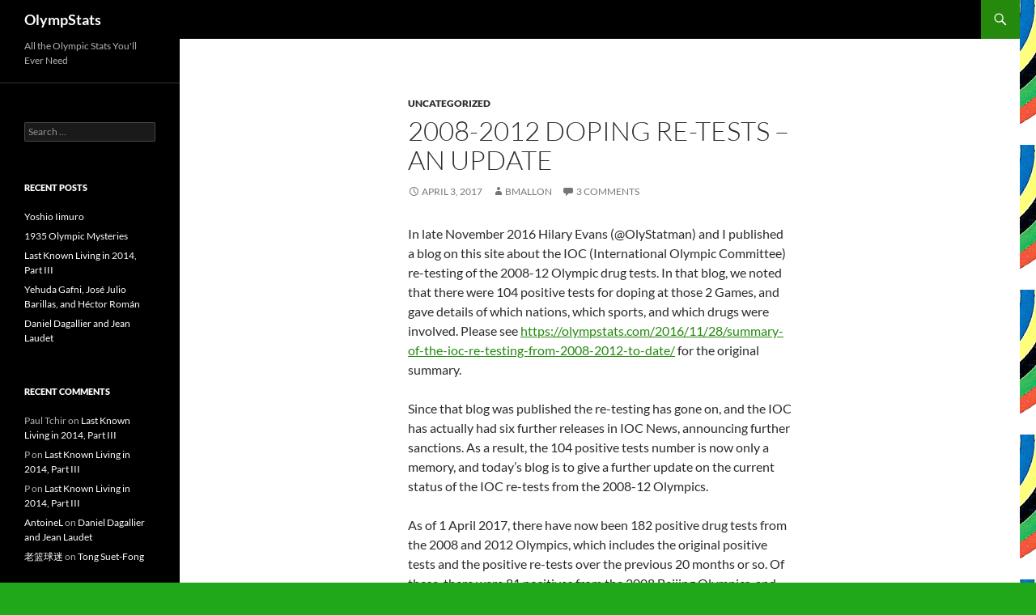

--- FILE ---
content_type: text/html; charset=UTF-8
request_url: https://olympstats.com/2017/04/03/2008-2012-doping-re-tests-an-update/
body_size: 17751
content:
<!--7rmhDGEg-->
<!DOCTYPE html>
<html lang="en-US">
<head>
	<meta charset="UTF-8">
	<meta name="viewport" content="width=device-width, initial-scale=1.0">
	<title>2008-2012 Doping Re-Tests &#8211; An Update | OlympStats</title>
	<link rel="profile" href="https://gmpg.org/xfn/11">
	<link rel="pingback" href="https://olympstats.com/xmlrpc.php">
	<meta name='robots' content='max-image-preview:large' />
	<style>img:is([sizes="auto" i], [sizes^="auto," i]) { contain-intrinsic-size: 3000px 1500px }</style>
	<link rel="alternate" type="application/rss+xml" title="OlympStats &raquo; Feed" href="https://olympstats.com/feed/" />
<link rel="alternate" type="application/rss+xml" title="OlympStats &raquo; Comments Feed" href="https://olympstats.com/comments/feed/" />
<link rel="alternate" type="application/rss+xml" title="OlympStats &raquo; 2008-2012 Doping Re-Tests &#8211; An Update Comments Feed" href="https://olympstats.com/2017/04/03/2008-2012-doping-re-tests-an-update/feed/" />
<script>
window._wpemojiSettings = {"baseUrl":"https:\/\/s.w.org\/images\/core\/emoji\/16.0.1\/72x72\/","ext":".png","svgUrl":"https:\/\/s.w.org\/images\/core\/emoji\/16.0.1\/svg\/","svgExt":".svg","source":{"concatemoji":"https:\/\/olympstats.com\/wp-includes\/js\/wp-emoji-release.min.js?ver=6.8.3"}};
/*! This file is auto-generated */
!function(s,n){var o,i,e;function c(e){try{var t={supportTests:e,timestamp:(new Date).valueOf()};sessionStorage.setItem(o,JSON.stringify(t))}catch(e){}}function p(e,t,n){e.clearRect(0,0,e.canvas.width,e.canvas.height),e.fillText(t,0,0);var t=new Uint32Array(e.getImageData(0,0,e.canvas.width,e.canvas.height).data),a=(e.clearRect(0,0,e.canvas.width,e.canvas.height),e.fillText(n,0,0),new Uint32Array(e.getImageData(0,0,e.canvas.width,e.canvas.height).data));return t.every(function(e,t){return e===a[t]})}function u(e,t){e.clearRect(0,0,e.canvas.width,e.canvas.height),e.fillText(t,0,0);for(var n=e.getImageData(16,16,1,1),a=0;a<n.data.length;a++)if(0!==n.data[a])return!1;return!0}function f(e,t,n,a){switch(t){case"flag":return n(e,"\ud83c\udff3\ufe0f\u200d\u26a7\ufe0f","\ud83c\udff3\ufe0f\u200b\u26a7\ufe0f")?!1:!n(e,"\ud83c\udde8\ud83c\uddf6","\ud83c\udde8\u200b\ud83c\uddf6")&&!n(e,"\ud83c\udff4\udb40\udc67\udb40\udc62\udb40\udc65\udb40\udc6e\udb40\udc67\udb40\udc7f","\ud83c\udff4\u200b\udb40\udc67\u200b\udb40\udc62\u200b\udb40\udc65\u200b\udb40\udc6e\u200b\udb40\udc67\u200b\udb40\udc7f");case"emoji":return!a(e,"\ud83e\udedf")}return!1}function g(e,t,n,a){var r="undefined"!=typeof WorkerGlobalScope&&self instanceof WorkerGlobalScope?new OffscreenCanvas(300,150):s.createElement("canvas"),o=r.getContext("2d",{willReadFrequently:!0}),i=(o.textBaseline="top",o.font="600 32px Arial",{});return e.forEach(function(e){i[e]=t(o,e,n,a)}),i}function t(e){var t=s.createElement("script");t.src=e,t.defer=!0,s.head.appendChild(t)}"undefined"!=typeof Promise&&(o="wpEmojiSettingsSupports",i=["flag","emoji"],n.supports={everything:!0,everythingExceptFlag:!0},e=new Promise(function(e){s.addEventListener("DOMContentLoaded",e,{once:!0})}),new Promise(function(t){var n=function(){try{var e=JSON.parse(sessionStorage.getItem(o));if("object"==typeof e&&"number"==typeof e.timestamp&&(new Date).valueOf()<e.timestamp+604800&&"object"==typeof e.supportTests)return e.supportTests}catch(e){}return null}();if(!n){if("undefined"!=typeof Worker&&"undefined"!=typeof OffscreenCanvas&&"undefined"!=typeof URL&&URL.createObjectURL&&"undefined"!=typeof Blob)try{var e="postMessage("+g.toString()+"("+[JSON.stringify(i),f.toString(),p.toString(),u.toString()].join(",")+"));",a=new Blob([e],{type:"text/javascript"}),r=new Worker(URL.createObjectURL(a),{name:"wpTestEmojiSupports"});return void(r.onmessage=function(e){c(n=e.data),r.terminate(),t(n)})}catch(e){}c(n=g(i,f,p,u))}t(n)}).then(function(e){for(var t in e)n.supports[t]=e[t],n.supports.everything=n.supports.everything&&n.supports[t],"flag"!==t&&(n.supports.everythingExceptFlag=n.supports.everythingExceptFlag&&n.supports[t]);n.supports.everythingExceptFlag=n.supports.everythingExceptFlag&&!n.supports.flag,n.DOMReady=!1,n.readyCallback=function(){n.DOMReady=!0}}).then(function(){return e}).then(function(){var e;n.supports.everything||(n.readyCallback(),(e=n.source||{}).concatemoji?t(e.concatemoji):e.wpemoji&&e.twemoji&&(t(e.twemoji),t(e.wpemoji)))}))}((window,document),window._wpemojiSettings);
</script>
<style id='wp-emoji-styles-inline-css'>

	img.wp-smiley, img.emoji {
		display: inline !important;
		border: none !important;
		box-shadow: none !important;
		height: 1em !important;
		width: 1em !important;
		margin: 0 0.07em !important;
		vertical-align: -0.1em !important;
		background: none !important;
		padding: 0 !important;
	}
</style>
<link rel='stylesheet' id='wp-block-library-css' href='https://olympstats.com/wp-includes/css/dist/block-library/style.min.css?ver=6.8.3' media='all' />
<style id='wp-block-library-theme-inline-css'>
.wp-block-audio :where(figcaption){color:#555;font-size:13px;text-align:center}.is-dark-theme .wp-block-audio :where(figcaption){color:#ffffffa6}.wp-block-audio{margin:0 0 1em}.wp-block-code{border:1px solid #ccc;border-radius:4px;font-family:Menlo,Consolas,monaco,monospace;padding:.8em 1em}.wp-block-embed :where(figcaption){color:#555;font-size:13px;text-align:center}.is-dark-theme .wp-block-embed :where(figcaption){color:#ffffffa6}.wp-block-embed{margin:0 0 1em}.blocks-gallery-caption{color:#555;font-size:13px;text-align:center}.is-dark-theme .blocks-gallery-caption{color:#ffffffa6}:root :where(.wp-block-image figcaption){color:#555;font-size:13px;text-align:center}.is-dark-theme :root :where(.wp-block-image figcaption){color:#ffffffa6}.wp-block-image{margin:0 0 1em}.wp-block-pullquote{border-bottom:4px solid;border-top:4px solid;color:currentColor;margin-bottom:1.75em}.wp-block-pullquote cite,.wp-block-pullquote footer,.wp-block-pullquote__citation{color:currentColor;font-size:.8125em;font-style:normal;text-transform:uppercase}.wp-block-quote{border-left:.25em solid;margin:0 0 1.75em;padding-left:1em}.wp-block-quote cite,.wp-block-quote footer{color:currentColor;font-size:.8125em;font-style:normal;position:relative}.wp-block-quote:where(.has-text-align-right){border-left:none;border-right:.25em solid;padding-left:0;padding-right:1em}.wp-block-quote:where(.has-text-align-center){border:none;padding-left:0}.wp-block-quote.is-large,.wp-block-quote.is-style-large,.wp-block-quote:where(.is-style-plain){border:none}.wp-block-search .wp-block-search__label{font-weight:700}.wp-block-search__button{border:1px solid #ccc;padding:.375em .625em}:where(.wp-block-group.has-background){padding:1.25em 2.375em}.wp-block-separator.has-css-opacity{opacity:.4}.wp-block-separator{border:none;border-bottom:2px solid;margin-left:auto;margin-right:auto}.wp-block-separator.has-alpha-channel-opacity{opacity:1}.wp-block-separator:not(.is-style-wide):not(.is-style-dots){width:100px}.wp-block-separator.has-background:not(.is-style-dots){border-bottom:none;height:1px}.wp-block-separator.has-background:not(.is-style-wide):not(.is-style-dots){height:2px}.wp-block-table{margin:0 0 1em}.wp-block-table td,.wp-block-table th{word-break:normal}.wp-block-table :where(figcaption){color:#555;font-size:13px;text-align:center}.is-dark-theme .wp-block-table :where(figcaption){color:#ffffffa6}.wp-block-video :where(figcaption){color:#555;font-size:13px;text-align:center}.is-dark-theme .wp-block-video :where(figcaption){color:#ffffffa6}.wp-block-video{margin:0 0 1em}:root :where(.wp-block-template-part.has-background){margin-bottom:0;margin-top:0;padding:1.25em 2.375em}
</style>
<style id='classic-theme-styles-inline-css'>
/*! This file is auto-generated */
.wp-block-button__link{color:#fff;background-color:#32373c;border-radius:9999px;box-shadow:none;text-decoration:none;padding:calc(.667em + 2px) calc(1.333em + 2px);font-size:1.125em}.wp-block-file__button{background:#32373c;color:#fff;text-decoration:none}
</style>
<style id='global-styles-inline-css'>
:root{--wp--preset--aspect-ratio--square: 1;--wp--preset--aspect-ratio--4-3: 4/3;--wp--preset--aspect-ratio--3-4: 3/4;--wp--preset--aspect-ratio--3-2: 3/2;--wp--preset--aspect-ratio--2-3: 2/3;--wp--preset--aspect-ratio--16-9: 16/9;--wp--preset--aspect-ratio--9-16: 9/16;--wp--preset--color--black: #000;--wp--preset--color--cyan-bluish-gray: #abb8c3;--wp--preset--color--white: #fff;--wp--preset--color--pale-pink: #f78da7;--wp--preset--color--vivid-red: #cf2e2e;--wp--preset--color--luminous-vivid-orange: #ff6900;--wp--preset--color--luminous-vivid-amber: #fcb900;--wp--preset--color--light-green-cyan: #7bdcb5;--wp--preset--color--vivid-green-cyan: #00d084;--wp--preset--color--pale-cyan-blue: #8ed1fc;--wp--preset--color--vivid-cyan-blue: #0693e3;--wp--preset--color--vivid-purple: #9b51e0;--wp--preset--color--green: #24890d;--wp--preset--color--dark-gray: #2b2b2b;--wp--preset--color--medium-gray: #767676;--wp--preset--color--light-gray: #f5f5f5;--wp--preset--gradient--vivid-cyan-blue-to-vivid-purple: linear-gradient(135deg,rgba(6,147,227,1) 0%,rgb(155,81,224) 100%);--wp--preset--gradient--light-green-cyan-to-vivid-green-cyan: linear-gradient(135deg,rgb(122,220,180) 0%,rgb(0,208,130) 100%);--wp--preset--gradient--luminous-vivid-amber-to-luminous-vivid-orange: linear-gradient(135deg,rgba(252,185,0,1) 0%,rgba(255,105,0,1) 100%);--wp--preset--gradient--luminous-vivid-orange-to-vivid-red: linear-gradient(135deg,rgba(255,105,0,1) 0%,rgb(207,46,46) 100%);--wp--preset--gradient--very-light-gray-to-cyan-bluish-gray: linear-gradient(135deg,rgb(238,238,238) 0%,rgb(169,184,195) 100%);--wp--preset--gradient--cool-to-warm-spectrum: linear-gradient(135deg,rgb(74,234,220) 0%,rgb(151,120,209) 20%,rgb(207,42,186) 40%,rgb(238,44,130) 60%,rgb(251,105,98) 80%,rgb(254,248,76) 100%);--wp--preset--gradient--blush-light-purple: linear-gradient(135deg,rgb(255,206,236) 0%,rgb(152,150,240) 100%);--wp--preset--gradient--blush-bordeaux: linear-gradient(135deg,rgb(254,205,165) 0%,rgb(254,45,45) 50%,rgb(107,0,62) 100%);--wp--preset--gradient--luminous-dusk: linear-gradient(135deg,rgb(255,203,112) 0%,rgb(199,81,192) 50%,rgb(65,88,208) 100%);--wp--preset--gradient--pale-ocean: linear-gradient(135deg,rgb(255,245,203) 0%,rgb(182,227,212) 50%,rgb(51,167,181) 100%);--wp--preset--gradient--electric-grass: linear-gradient(135deg,rgb(202,248,128) 0%,rgb(113,206,126) 100%);--wp--preset--gradient--midnight: linear-gradient(135deg,rgb(2,3,129) 0%,rgb(40,116,252) 100%);--wp--preset--font-size--small: 13px;--wp--preset--font-size--medium: 20px;--wp--preset--font-size--large: 36px;--wp--preset--font-size--x-large: 42px;--wp--preset--spacing--20: 0.44rem;--wp--preset--spacing--30: 0.67rem;--wp--preset--spacing--40: 1rem;--wp--preset--spacing--50: 1.5rem;--wp--preset--spacing--60: 2.25rem;--wp--preset--spacing--70: 3.38rem;--wp--preset--spacing--80: 5.06rem;--wp--preset--shadow--natural: 6px 6px 9px rgba(0, 0, 0, 0.2);--wp--preset--shadow--deep: 12px 12px 50px rgba(0, 0, 0, 0.4);--wp--preset--shadow--sharp: 6px 6px 0px rgba(0, 0, 0, 0.2);--wp--preset--shadow--outlined: 6px 6px 0px -3px rgba(255, 255, 255, 1), 6px 6px rgba(0, 0, 0, 1);--wp--preset--shadow--crisp: 6px 6px 0px rgba(0, 0, 0, 1);}:where(.is-layout-flex){gap: 0.5em;}:where(.is-layout-grid){gap: 0.5em;}body .is-layout-flex{display: flex;}.is-layout-flex{flex-wrap: wrap;align-items: center;}.is-layout-flex > :is(*, div){margin: 0;}body .is-layout-grid{display: grid;}.is-layout-grid > :is(*, div){margin: 0;}:where(.wp-block-columns.is-layout-flex){gap: 2em;}:where(.wp-block-columns.is-layout-grid){gap: 2em;}:where(.wp-block-post-template.is-layout-flex){gap: 1.25em;}:where(.wp-block-post-template.is-layout-grid){gap: 1.25em;}.has-black-color{color: var(--wp--preset--color--black) !important;}.has-cyan-bluish-gray-color{color: var(--wp--preset--color--cyan-bluish-gray) !important;}.has-white-color{color: var(--wp--preset--color--white) !important;}.has-pale-pink-color{color: var(--wp--preset--color--pale-pink) !important;}.has-vivid-red-color{color: var(--wp--preset--color--vivid-red) !important;}.has-luminous-vivid-orange-color{color: var(--wp--preset--color--luminous-vivid-orange) !important;}.has-luminous-vivid-amber-color{color: var(--wp--preset--color--luminous-vivid-amber) !important;}.has-light-green-cyan-color{color: var(--wp--preset--color--light-green-cyan) !important;}.has-vivid-green-cyan-color{color: var(--wp--preset--color--vivid-green-cyan) !important;}.has-pale-cyan-blue-color{color: var(--wp--preset--color--pale-cyan-blue) !important;}.has-vivid-cyan-blue-color{color: var(--wp--preset--color--vivid-cyan-blue) !important;}.has-vivid-purple-color{color: var(--wp--preset--color--vivid-purple) !important;}.has-black-background-color{background-color: var(--wp--preset--color--black) !important;}.has-cyan-bluish-gray-background-color{background-color: var(--wp--preset--color--cyan-bluish-gray) !important;}.has-white-background-color{background-color: var(--wp--preset--color--white) !important;}.has-pale-pink-background-color{background-color: var(--wp--preset--color--pale-pink) !important;}.has-vivid-red-background-color{background-color: var(--wp--preset--color--vivid-red) !important;}.has-luminous-vivid-orange-background-color{background-color: var(--wp--preset--color--luminous-vivid-orange) !important;}.has-luminous-vivid-amber-background-color{background-color: var(--wp--preset--color--luminous-vivid-amber) !important;}.has-light-green-cyan-background-color{background-color: var(--wp--preset--color--light-green-cyan) !important;}.has-vivid-green-cyan-background-color{background-color: var(--wp--preset--color--vivid-green-cyan) !important;}.has-pale-cyan-blue-background-color{background-color: var(--wp--preset--color--pale-cyan-blue) !important;}.has-vivid-cyan-blue-background-color{background-color: var(--wp--preset--color--vivid-cyan-blue) !important;}.has-vivid-purple-background-color{background-color: var(--wp--preset--color--vivid-purple) !important;}.has-black-border-color{border-color: var(--wp--preset--color--black) !important;}.has-cyan-bluish-gray-border-color{border-color: var(--wp--preset--color--cyan-bluish-gray) !important;}.has-white-border-color{border-color: var(--wp--preset--color--white) !important;}.has-pale-pink-border-color{border-color: var(--wp--preset--color--pale-pink) !important;}.has-vivid-red-border-color{border-color: var(--wp--preset--color--vivid-red) !important;}.has-luminous-vivid-orange-border-color{border-color: var(--wp--preset--color--luminous-vivid-orange) !important;}.has-luminous-vivid-amber-border-color{border-color: var(--wp--preset--color--luminous-vivid-amber) !important;}.has-light-green-cyan-border-color{border-color: var(--wp--preset--color--light-green-cyan) !important;}.has-vivid-green-cyan-border-color{border-color: var(--wp--preset--color--vivid-green-cyan) !important;}.has-pale-cyan-blue-border-color{border-color: var(--wp--preset--color--pale-cyan-blue) !important;}.has-vivid-cyan-blue-border-color{border-color: var(--wp--preset--color--vivid-cyan-blue) !important;}.has-vivid-purple-border-color{border-color: var(--wp--preset--color--vivid-purple) !important;}.has-vivid-cyan-blue-to-vivid-purple-gradient-background{background: var(--wp--preset--gradient--vivid-cyan-blue-to-vivid-purple) !important;}.has-light-green-cyan-to-vivid-green-cyan-gradient-background{background: var(--wp--preset--gradient--light-green-cyan-to-vivid-green-cyan) !important;}.has-luminous-vivid-amber-to-luminous-vivid-orange-gradient-background{background: var(--wp--preset--gradient--luminous-vivid-amber-to-luminous-vivid-orange) !important;}.has-luminous-vivid-orange-to-vivid-red-gradient-background{background: var(--wp--preset--gradient--luminous-vivid-orange-to-vivid-red) !important;}.has-very-light-gray-to-cyan-bluish-gray-gradient-background{background: var(--wp--preset--gradient--very-light-gray-to-cyan-bluish-gray) !important;}.has-cool-to-warm-spectrum-gradient-background{background: var(--wp--preset--gradient--cool-to-warm-spectrum) !important;}.has-blush-light-purple-gradient-background{background: var(--wp--preset--gradient--blush-light-purple) !important;}.has-blush-bordeaux-gradient-background{background: var(--wp--preset--gradient--blush-bordeaux) !important;}.has-luminous-dusk-gradient-background{background: var(--wp--preset--gradient--luminous-dusk) !important;}.has-pale-ocean-gradient-background{background: var(--wp--preset--gradient--pale-ocean) !important;}.has-electric-grass-gradient-background{background: var(--wp--preset--gradient--electric-grass) !important;}.has-midnight-gradient-background{background: var(--wp--preset--gradient--midnight) !important;}.has-small-font-size{font-size: var(--wp--preset--font-size--small) !important;}.has-medium-font-size{font-size: var(--wp--preset--font-size--medium) !important;}.has-large-font-size{font-size: var(--wp--preset--font-size--large) !important;}.has-x-large-font-size{font-size: var(--wp--preset--font-size--x-large) !important;}
:where(.wp-block-post-template.is-layout-flex){gap: 1.25em;}:where(.wp-block-post-template.is-layout-grid){gap: 1.25em;}
:where(.wp-block-columns.is-layout-flex){gap: 2em;}:where(.wp-block-columns.is-layout-grid){gap: 2em;}
:root :where(.wp-block-pullquote){font-size: 1.5em;line-height: 1.6;}
</style>
<link rel='stylesheet' id='wp-components-css' href='https://olympstats.com/wp-includes/css/dist/components/style.min.css?ver=6.8.3' media='all' />
<link rel='stylesheet' id='godaddy-styles-css' href='https://olympstats.com/wp-content/mu-plugins/vendor/wpex/godaddy-launch/includes/Dependencies/GoDaddy/Styles/build/latest.css?ver=2.0.2' media='all' />
<link rel='stylesheet' id='twentyfourteen-lato-css' href='https://olympstats.com/wp-content/themes/twentyfourteen/fonts/font-lato.css?ver=20230328' media='all' />
<link rel='stylesheet' id='genericons-css' href='https://olympstats.com/wp-content/plugins/jetpack/_inc/genericons/genericons/genericons.css?ver=3.1' media='all' />
<link rel='stylesheet' id='twentyfourteen-style-css' href='https://olympstats.com/wp-content/themes/twentyfourteen/style.css?ver=20251202' media='all' />
<link rel='stylesheet' id='twentyfourteen-block-style-css' href='https://olympstats.com/wp-content/themes/twentyfourteen/css/blocks.css?ver=20250715' media='all' />
<script src="https://olympstats.com/wp-includes/js/jquery/jquery.min.js?ver=3.7.1" id="jquery-core-js"></script>
<script src="https://olympstats.com/wp-includes/js/jquery/jquery-migrate.min.js?ver=3.4.1" id="jquery-migrate-js"></script>
<script src="https://olympstats.com/wp-content/themes/twentyfourteen/js/functions.js?ver=20250729" id="twentyfourteen-script-js" defer data-wp-strategy="defer"></script>
<link rel="https://api.w.org/" href="https://olympstats.com/wp-json/" /><link rel="alternate" title="JSON" type="application/json" href="https://olympstats.com/wp-json/wp/v2/posts/2993" /><link rel="EditURI" type="application/rsd+xml" title="RSD" href="https://olympstats.com/xmlrpc.php?rsd" />
<meta name="generator" content="WordPress 6.8.3" />
<link rel="canonical" href="https://olympstats.com/2017/04/03/2008-2012-doping-re-tests-an-update/" />
<link rel='shortlink' href='https://olympstats.com/?p=2993' />
<link rel="alternate" title="oEmbed (JSON)" type="application/json+oembed" href="https://olympstats.com/wp-json/oembed/1.0/embed?url=https%3A%2F%2Folympstats.com%2F2017%2F04%2F03%2F2008-2012-doping-re-tests-an-update%2F" />
<link rel="alternate" title="oEmbed (XML)" type="text/xml+oembed" href="https://olympstats.com/wp-json/oembed/1.0/embed?url=https%3A%2F%2Folympstats.com%2F2017%2F04%2F03%2F2008-2012-doping-re-tests-an-update%2F&#038;format=xml" />
<style>.recentcomments a{display:inline !important;padding:0 !important;margin:0 !important;}</style><style id="custom-background-css">
body.custom-background { background-color: #21a81a; background-image: url("https://olympstats.com/wp-content/uploads/2013/12/MOST-Logo.jpg"); background-position: left top; background-size: auto; background-repeat: repeat; background-attachment: fixed; }
</style>
	
<!-- Jetpack Open Graph Tags -->
<meta property="og:type" content="article" />
<meta property="og:title" content="2008-2012 Doping Re-Tests &#8211; An Update" />
<meta property="og:url" content="https://olympstats.com/2017/04/03/2008-2012-doping-re-tests-an-update/" />
<meta property="og:description" content="In late November 2016 Hilary Evans (@OlyStatman) and I published a blog on this site about the IOC (International Olympic Committee) re-testing of the 2008-12 Olympic drug tests. In that blog, we n…" />
<meta property="article:published_time" content="2017-04-03T10:51:06+00:00" />
<meta property="article:modified_time" content="2017-05-04T08:22:44+00:00" />
<meta property="og:site_name" content="OlympStats" />
<meta property="og:image" content="https://s0.wp.com/i/blank.jpg" />
<meta property="og:image:width" content="200" />
<meta property="og:image:height" content="200" />
<meta property="og:image:alt" content="" />
<meta property="og:locale" content="en_US" />
<meta name="twitter:text:title" content="2008-2012 Doping Re-Tests &#8211; An Update" />
<meta name="twitter:card" content="summary" />

<!-- End Jetpack Open Graph Tags -->
		<style id="wp-custom-css">
			/*
Welcome to Custom CSS!

To learn how this works, see http://wp.me/PEmnE-Bt
*/
.page-content {
	max-width: 674px;
}		</style>
		</head>

<body class="wp-singular post-template-default single single-post postid-2993 single-format-standard custom-background wp-embed-responsive wp-theme-twentyfourteen group-blog masthead-fixed full-width footer-widgets singular">
<a class="screen-reader-text skip-link" href="#content">
	Skip to content</a>
<div id="page" class="hfeed site">
		
	<header id="masthead" class="site-header">
		<div class="header-main">
							<h1 class="site-title"><a href="https://olympstats.com/" rel="home" >OlympStats</a></h1>
			
			<div class="search-toggle">
				<a href="#search-container" class="screen-reader-text" aria-expanded="false" aria-controls="search-container">
					Search				</a>
			</div>

			<nav id="primary-navigation" class="site-navigation primary-navigation">
				<button class="menu-toggle">Primary Menu</button>
				<div id="primary-menu" class="nav-menu"></div>
			</nav>
		</div>

		<div id="search-container" class="search-box-wrapper hide">
			<div class="search-box">
				<form role="search" method="get" class="search-form" action="https://olympstats.com/">
				<label>
					<span class="screen-reader-text">Search for:</span>
					<input type="search" class="search-field" placeholder="Search &hellip;" value="" name="s" />
				</label>
				<input type="submit" class="search-submit" value="Search" />
			</form>			</div>
		</div>
	</header><!-- #masthead -->

	<div id="main" class="site-main">

	<div id="primary" class="content-area">
		<div id="content" class="site-content" role="main">
			
<article id="post-2993" class="post-2993 post type-post status-publish format-standard hentry category-uncategorized">
	
	<header class="entry-header">
				<div class="entry-meta">
			<span class="cat-links"><a href="https://olympstats.com/category/uncategorized/" rel="category tag">Uncategorized</a></span>
		</div>
			<h1 class="entry-title">2008-2012 Doping Re-Tests &#8211; An Update</h1>
		<div class="entry-meta">
			<span class="entry-date"><a href="https://olympstats.com/2017/04/03/2008-2012-doping-re-tests-an-update/" rel="bookmark"><time class="entry-date" datetime="2017-04-03T10:51:06+00:00">April 3, 2017</time></a></span> <span class="byline"><span class="author vcard"><a class="url fn n" href="https://olympstats.com/author/bmallon/" rel="author">bmallon</a></span></span>			<span class="comments-link"><a href="https://olympstats.com/2017/04/03/2008-2012-doping-re-tests-an-update/#comments">3 Comments</a></span>
						</div><!-- .entry-meta -->
	</header><!-- .entry-header -->

		<div class="entry-content">
		<p>In late November 2016 Hilary Evans (@OlyStatman) and I published a blog on this site about the IOC (International Olympic Committee) re-testing of the 2008-12 Olympic drug tests. In that blog, we noted that there were 104 positive tests for doping at those 2 Games, and gave details of which nations, which sports, and which drugs were involved. Please see <a href="https://olympstats.com/2016/11/28/summary-of-the-ioc-re-testing-from-2008-2012-to-date/">https://olympstats.com/2016/11/28/summary-of-the-ioc-re-testing-from-2008-2012-to-date/</a> for the original summary.</p>
<p>Since that blog was published the re-testing has gone on, and the IOC has actually had six further releases in IOC News, announcing further sanctions. As a result, the 104 positive tests number is now only a memory, and today’s blog is to give a further update on the current status of the IOC re-tests from the 2008-12 Olympics.</p>
<p>As of 1 April 2017, there have now been 182 positive drug tests from the 2008 and 2012 Olympics, which includes the original positive tests and the positive re-tests over the previous 20 months or so. Of these, there were 81 positives from the 2008 Beijing Olympics, and 101 from the 2012 London Olympics. Of these 182 positives, 9 athletes tested positive at both the 2008 and 2012 Olympics, so there have been 173 athletes sanctioned. The 9 doping Grand Slam winners are as follows, with Ilyin losing 2 gold medals and Ostapchuk losing a gold and a bronze:</p>
<p>[table]</p>
<p>Name,Gender,NOC,Sport</p>
<p>Andrey Mikhnevich,M,BLR,ATH</p>
<p>Hripsime Khurshudyan,F,ARM,WLT</p>
<p>Ilya Ilyin,M,KAZ,WLT</p>
<p>İntiqam Zairov,M,AZE,WLT</p>
<p>Irina Kulesha,F,BLR,WLT</p>
<p>Ivan Tikhon,M,BLR,ATH</p>
<p>Maiya Maneza,F,KAZ,WLT</p>
<p>Nadezhda Ostapchuk,F,BLR,ATH</p>
<p>Oksana Menkova,F,BLR,ATH</p>
<p>[/table]</p>
<p>In the above, you will note that 5 athletes were from Belarus and 2 from Kazakhstan. Of the 182 sanctions given, the national breakdown is as follows:</p>
<p>[table]</p>
<p>NOC,###</p>
<p>Russia,48</p>
<p>Belarus,23</p>
<p>Ukraine,18</p>
<p>Turkey,14</p>
<p>Kazakhstan,12</p>
<p>Azerbaijan,6</p>
<p>Moldova,5</p>
<p>Armenia,4</p>
<p>China,4</p>
<p>Greece,4</p>
<p>Brazil,3</p>
<p>Spain,3</p>
<p>Germany,3</p>
<p>United States,3</p>
<p>Colombia,2</p>
<p>Cuba,2</p>
<p>Italy,2</p>
<p>Saudi Arabia,2</p>
<p>Morocco,2</p>
<p>Norway,2</p>
<p>Qatar,2</p>
<p>Uzbekistan,2</p>
<p>Albania,1</p>
<p>Bahrain,1</p>
<p>Bulgaria,1</p>
<p>Croatia,1</p>
<p>Cyprus,1</p>
<p>France,1</p>
<p>Georgia,1</p>
<p>Ireland,1</p>
<p>Jamaica,1</p>
<p>Poland,1</p>
<p>DPR Korea (North),1</p>
<p>Saint Kitts and Nevis,1</p>
<p>Slovenia,1</p>
<p>Syria,1</p>
<p>Trinidad &amp; Tobago,1</p>
<p>Vietnam,1</p>
<p>Total,182</p>
<p>[/table]</p>
<p>Of these, 65.4% are from former Soviet nations. While quite high, that is better than in the 28 November 2016 blog, when, of the 104 positive tests, 82.7% came from former Soviet nations.</p>
<p>The breakdown by sport is as follows:</p>
<p>[table]</p>
<p>Sport,###</p>
<p>Athletics,103</p>
<p>Weightlifting,50</p>
<p>Equestrian Events,7</p>
<p>Cycling,6</p>
<p>Wrestling,6</p>
<p>Gymnastics,2</p>
<p>Shooting,2</p>
<p>Boxing,1</p>
<p>Canoeing,1</p>
<p>Judo,1</p>
<p>Modern Pentathlon,1</p>
<p>Rowing,1</p>
<p>Swimming,1</p>
<p>Total,182</p>
<p>[/table]</p>
<p>Here, athletics (track &amp; field) accounts for 56.6% of the positive tests, while athletics and weightlifting together comprise 84.1% of all the positive tests. It should be noted that the equestrian positives involve doping of the horses, in most cases with capsaicin, a topical anti-inflammatory medication derived from chili peppers.</p>
<p>As to what the athletes are taking, the trend is the same as back in November 2016 with the three biggest offenders being turinabol (dehydrochloromethyltestosterone), stanozolol (7β-Hydroxy-17α-methyl-5α-androstano[3,2-c]pyrazole), both of which are anabolic steroids, and biological passport offenses. The breakdown by drugs is given in the following table. Note that the total comes to well over 182 (222) because many athletes tested positive for 2 or more drugs.</p>
<p>[table]</p>
<p>Drug,###</p>
<p>Turinabol,78</p>
<p>Stanozolol,42</p>
<p>Biologic passport offense,32</p>
<p>Oxandrolone,9</p>
<p>Erythropoietin,7</p>
<p>Capsaicin,6</p>
<p>Furosemide,4</p>
<p>Methylhexanamine,4</p>
<p>Methyltrienolone,4</p>
<p>Testosterone,4</p>
<p>CERA re-test +,3</p>
<p>Clenbuterol,3</p>
<p>Unknown,3</p>
<p>Acetazolamide,2</p>
<p>CERA,2</p>
<p>Drostanolone,2</p>
<p>GHRP-2 &amp; GHRP-2 M2,2</p>
<p>Blast-Off Red,1</p>
<p>Blood doping,1</p>
<p>Felbinac,1</p>
<p>GHRP-2,1</p>
<p>Ipamorelin,1</p>
<p>Marijuana,1</p>
<p>Methandienone,1</p>
<p>Methyltestosterone,1</p>
<p>Nandrolone,1</p>
<p>Other anabolic steroid,1</p>
<p>Propranolol,1</p>
<p>Sample tampering,1</p>
<p>Sibutamine,1</p>
<p>Total,222</p>
<p>[/table]</p>
<p>Please refer again to our previous blog (<a href="https://olympstats.com/2016/11/28/summary-of-the-ioc-re-testing-from-2008-2012-to-date/">https://olympstats.com/2016/11/28/summary-of-the-ioc-re-testing-from-2008-2012-to-date/</a>) in which I gave details of exactly what the above drugs were and what they are purported to do. In addition, the legend to the final table in this blog gives brief information on each drug.</p>
<p>As noted in that previous blog, it is very difficult to give full details about medals lost and medals won by nations. In doping sanctions, the results are changed by the International Federations (IFs), while the medals are removed and re-allocated by the IOC. Thus we can provide good information about medals lost, but re-allocation of medals can be a slow process because of appeals to the CAS (Court of Arbitration for Sport) and further legal appeals. Because of the legal risks involved, the IOC moves slowly in re-allocation of medals.</p>
<p>As I noted in some recent tweets, however, re-allocation of Olympic medals is not a given. The classic case in 2008-12 has occurred in the 2012 men’s 94 kg weightlifting event, in which 6 of the top 8 finishers, including the top 4 finishers, all tested positive. Theoretically, the 9<sup>th</sup> place finisher, Tomasz Zielinski of Poland, could move up to a bronze medal. However, as of 1 April, the IOC has re-allocated the gold and silver medals (to Saeid Mohammadpourkarkaragh of Iran and Kim Min-Jae of Korea, respectively), but has not re-allocated the bronze medal, likely because Zielinski had a doping positive in Rio for spironolactone.</p>
<p>However, as of 1 April 2017, 74 medals have been lost for doping positives in 2008-12, with 18 gold medals removed. The breakdown is as follows, with the detailed breakdown first, followed by tables listing medals lost by sports and nations:</p>
<p>[table]</p>
<p>NOC,Sport,Year,G,S,B,TM</p>
<p>Armenia,Weightlifting,2008,0,0,1,1</p>
<p>Azerbaijan,Wrestling,2008,0,1,0,1</p>
<p>Belarus,Athletics,2008,1,2,3,6</p>
<p>Belarus,Weightlifting,2008,0,1,1,2</p>
<p>Brazil,Equestrian Events,2008,0,0,1,1</p>
<p>Bahrain,Athletics,2008,1,0,0,1</p>
<p>China,Weightlifting,2008,3,0,0,3</p>
<p>Cuba,Athletics,2008,0,1,0,1</p>
<p>Greece,Athletics,2008,0,0,1,1</p>
<p>Italy,Cycling,2008,0,1,0,1</p>
<p>Jamaica,Athletics,2008,1,0,0,1</p>
<p>Kazakhstan,Weightlifting,2008,1,1,1,3</p>
<p>Kazakhstan,Wrestling,2008,0,0,1,1</p>
<p>Norway,Equestrian Events,2008,0,0,1,1</p>
<p>DPR Korea (North),Shooting,2008,0,1,1,2</p>
<p>Russia,Athletics,2008,0,4,2,6</p>
<p>Russia,Weightlifting,2008,0,1,3,4</p>
<p>Russia,Wrestling,2008,0,1,0,1</p>
<p>Turkey,Athletics,2008,0,1,0,1</p>
<p>Turkey,Weightlifting,2008,0,1,0,1</p>
<p>Ukraine,Athletics,2008,0,1,1,2</p>
<p>Ukraine,Modern Pentathlon,2008,0,0,1,1</p>
<p>Ukraine,Weightlifting,2008,0,1,1,2</p>
<p>,Totals,2008,7,18,19,44</p>
<p>Armenia,Weightlifting,2012,0,0,1,1</p>
<p>Belarus,Athletics,2012,1,0,0,1</p>
<p>Belarus,Weightlifting,2012,0,0,2,2</p>
<p>Kazakhstan,Weightlifting,2012,4,0,0,4</p>
<p>Moldova,Weightlifting,2012,0,0,2,2</p>
<p>Russia,Athletics,2012,4,4,1,9</p>
<p>Russia,Weightlifting,2012,0,4,0,4</p>
<p>Russia,Wrestling,2012,0,1,0,1</p>
<p>Turkey,Athletics,2012,2,0,0,2</p>
<p>Ukraine,Athletics,2012,0,1,0,1</p>
<p>Ukraine,Weightlifting,2012,0,0,1,1</p>
<p>United States,Athletics,2012,0,1,0,1</p>
<p>Uzbekistan,Wrestling,2012,0,0,1,1</p>
<p>,Totals,2012,11,11,8,30</p>
<p>,Overal Totals,,18,29,27,74</p>
<p>[/table]</p>
<p>[table]</p>
<p>Sport,G,S,B,TM</p>
<p>Athletics,10,15,8,33</p>
<p>Weightlifting,8,9,13,30</p>
<p>Wrestling,0,3,2,5</p>
<p>Shooting,0,1,1,2</p>
<p>Equestrian Events,0,0,2,2</p>
<p>Cycling,0,1,0,1</p>
<p>Modern Pentathlon,0,0,1,1</p>
<p>Totals,18,29,27,74</p>
<p>[/table]</p>
<p>[table]</p>
<p>NOC,G,S,B,TM</p>
<p>Russia,4,15,6,25</p>
<p>Belarus,2,3,6,11</p>
<p>Kazakhstan,5,1,2,8</p>
<p>Ukraine,0,3,4,7</p>
<p>Turkey,2,2,0,4</p>
<p>China,3,0,0,3</p>
<p>DPR Korea (North),0,1,1,2</p>
<p>Armenia,0,0,2,2</p>
<p>Moldova,0,0,2,2</p>
<p>Bahrain,1,0,0,1</p>
<p>Jamaica,1,0,0,1</p>
<p>Azerbaijan,0,1,0,1</p>
<p>Cuba,0,1,0,1</p>
<p>Italy,0,1,0,1</p>
<p>United States,0,1,0,1</p>
<p>Brazil,0,0,1,1</p>
<p>Greece,0,0,1,1</p>
<p>Norway,0,0,1,1</p>
<p>Uzbekistan,0,0,1,1</p>
<p>Total,18,29,27,74</p>
<p>[/table]</p>
<p>For completeness, at the end of this blog, we will list all 182 positive tests to date, which also details medals removed, sorted, in order, by year, nation, sport, and gender.</p>
<p>I will also repeat a paragraph from the November 2016: “These athletes did break the rules and this certainly looks terrible, but it’s important to remember one thing about this. The IOC tries to catch the drug cheats, more so than in most professional sports, notably in the four major pro sports in the United States (although baseball has gotten much better in recent years). Further, the WADA penalties are far more punitive than those in US professional sports, especially the NFL where a positive drug test costs you 4 games, or ¼<sup>th</sup> of a season, versus 2 calendar years or more in Olympic sports. It is easy to criticize the IOC for this plethora of positive tests, but one should also note that they took the trouble to do the re-testing, something we will almost never see from the NFL or other professional sports.”</p>
<p>So, in summary, the numbers have significantly increased since our last report on this in November 2016, however, the trends are similar. The most affected sports have been athletics and weightlifting, by far, and the nations involved have tended to be former Soviet nations, led by Russia, Belarus, and the Ukraine. The testing is ongoing, so watch this space.</p>
<p>[table]</p>
<p>Name,Gdr,NOC,Sport,Year,Events,Places,Medal,Violations</p>
<p>Hripsime Khurshudyan,F,ARM,WLT,2008,75kg,11,,Stan</p>
<p>Tigran G. Martirosyan,M,ARM,WLT,2008,69kg,3,B,Turin; Stan</p>
<p>Sərdar Həsənov,M,AZE,WLT,2008,62kg,DNF,,Turin</p>
<p>Nizami Paşayev,M,AZE,WLT,2008,94kg,5,,Turin; Oxan; Stan</p>
<p>İntiqam Zairov,M,AZE,WLT,2008,85kg,9,,Turin</p>
<p>Vitaliy Rəhimov,M,AZE,WRE,2008,60kgGR,2,S,Turin</p>
<p>Nataliya Kh&#8217;enko-Mi&#8217;vich,F,BLR,ATH,2008,SP,2,S,Meth; Stan</p>
<p>Oksana Menkova,F,BLR,ATH,2008,HT,1,G,Turin; Oxan</p>
<p>Nadezhda Ostapchuk,F,BLR,ATH,2008,SP,3,B,Turin; Stan</p>
<p>Darya Pchelnik,F,BLR,ATH,2008,HT,4,,Turin</p>
<p>Svetlana Usovich,F,BLR,ATH,2008,800m/4&#215;400,r2 / 4,,Turin</p>
<p>Irina Kulesha,F,BLR,WLT,2008,75kg,4,,Turin</p>
<p>Anastasiya Novikova,F,BLR,WLT,2008,53kg,3,B,Turin; Stan</p>
<p>Vadim Devyatovsky,M,BLR,ATH,2008,HT,2,S,Testo</p>
<p>Pavel Lyzhin,M,BLR,ATH,2008,SP,4,,Turin</p>
<p>Andrey Mikhnevich,M,BLR,ATH,2008,SP,3,B,Clen; Meth; Oxan</p>
<p>Ivan Tikhon,M,BLR,ATH,2008,HT,3,B,Testo</p>
<p>Andrey Rybakov,M,BLR,WLT,2008,83kg,2,S,Turin; Stan</p>
<p>Rodrigo Pessoa,M,BRA,EQU,2008,Jump/Team,=27 / 10,,Capsaicin</p>
<p>Bernardo Resende,M,BRA,EQU,2008,Jump/Team,=3 / 10,B,Capsaicin</p>
<p>Rashid Ramzi,M,BRN,ATH,2008,1500m,1,G,CERA re-test +</p>
<p>Tezdzhan Naimova,F,BUL,ATH,2008,100m,Heats,,Sample tampering</p>
<p>Cao Lei,F,CHN,WLT,2008,75kg,1,G,GHRP-2 + M2</p>
<p>Chen Xiexia,F,CHN,WLT,2008,48kg,1,G,GHRP-2 + M2</p>
<p>Liu Chunhong,F,CHN,WLT,2008,69kg,1,G,Sibut; GHRP-2</p>
<p>Vanja Perišić,F,CRO,ATH,2008,800m,r1,,CERA re-test +</p>
<p>Yarelis Barrios,F,CUB,ATH,2008,DT,2,S,Acetazolamide.</p>
<p>Wilfredo Martínez,M,CUB,ATH,2008,LJ,5,,Acetazolamide.</p>
<p>Alissa Kallinikou,F,CYP,ATH,2008,400m,5 h7 r1/3,,Testo</p>
<p>Josephine Onyia,F,ESP,ATH,2008,100HH,r2/3,,MHX</p>
<p>Maribel Moreno,F,ESP,CYC,2008,Non-competitor,DNS,,EPO</p>
<p>Stefan Schumacher,M,GER,CYC,2008,ITT/Road race,13 / DNF,,CERA</p>
<p>Christian Ahlmann,M,GER,EQU,2008,Jump/Team,=28 / 8,,Capsaicin</p>
<p>Marco Kutscher,M,GER,EQU,2008,Jump/Team,38 /8,,Capsaicin</p>
<p>Pigi Devetzi,F,GRE,ATH,2008,LJ/TJ,14 / 3,B,Stan</p>
<p>Fani Khalkia,F,GRE,ATH,2008,Non-competitor,DNS,,MTri</p>
<p>Athanasia Tsoumeleka,F,GRE,ATH,2008,20K wk,9,,CERA re-test +</p>
<p>Tasos Gousis,M,GRE,ATH,2008,Non-competitor,DNS,,MTri</p>
<p>Denis Lynch,M,IRL,EQU,2008,Jumping,=8,,Capsaicin</p>
<p>Davide Rebellin,M,ITA,CYC,2008,Road race,2,S,CERA</p>
<p>Nesta Carter,M,JAM,ATH,2008,4&#215;100,1,G,MHX</p>
<p>Mariya Grabovetskaya,F,KAZ,WLT,2008,+75kg,3,B,Turin; Oxan; Stan</p>
<p>Maiya Maneza,F,KAZ,WLT,2008,63kg,DNS,,Stan</p>
<p>Irina Nekrasova,F,KAZ,WLT,2008,63kg,2,S,Stan</p>
<p>Ilya Ilyin,M,KAZ,WLT,2008,94 kg,1,G,Stan</p>
<p>Vladimir Sedov,M,KAZ,WLT,2008,85kg,4,,Stan</p>
<p>Aset Mambetov,M,KAZ,WRE,2008,96kgGR,3,B,Stan</p>
<p>Alexandru Dudoglo,M,MDA,WLT,2008,69kg,9,,Stan</p>
<p>Tony André Hansen,M,NOR,EQU,2008,Jump/Team,1QR / 3,B,Capsaicin</p>
<p>Adam Seroczyński,M,POL,CAN,2008,K2-1000,4,,Clen</p>
<p>Kim Jong-Su,M,PRK,SHO,2008,AP/FP,3 / 2,B/S,Propran</p>
<p>Samuel Francis,M,QAT,ATH,2008,100m,r3,,Stan</p>
<p>Mariya Abakumova,F,RUS,ATH,2008,JT,2,S,Turin</p>
<p>Inga Abitova,F,RUS,ATH,2008,10K,6,,Turin</p>
<p>Yuliya Chermo’skaya,F,RUS,ATH,2008,200m/4&#215;100,r3 / 1,,Turin; Stan</p>
<p>Anna Chicherova,F,RUS,ATH,2008,HJ,3,B,Turin</p>
<p>Tatyana Firova,F,RUS,ATH,2008,400m/4&#215;400,6 / 2,S,Turin; other AS</p>
<p>Anast. Kapa’skaya,F,RUS,ATH,2008,400m/4&#215;400,5 / 2,S,Turin; Stan</p>
<p>Tatyana Lebedeva,F,RUS,ATH,2008,LJ/TJ,2 / 2,S,Turin</p>
<p>Yelena Slesarenko,F,RUS,ATH,2008,HJ,4,,Turin</p>
<p>Yekaterina Volkova,F,RUS,ATH,2008,Steeple,3,B,Turin</p>
<p>Marina Shainova,F,RUS,WLT,2008,58kg,2,S,Turin; Stan</p>
<p>Nadezhda Yevstyukhina,F,RUS,WLT,2008,75kg,3,B,Turin; EPO</p>
<p>Denis Alekseyev,M,RUS,ATH,2008,400m/4&#215;400,r1 / 3,,Turin</p>
<p>Aleksandr Pogorelov,M,RUS,ATH,2008,Decathlon,4,,Turin</p>
<p>Ivan Yushkov,M,RUS,ATH,2008,SP,10,,Turin; Oxan; Stan</p>
<p>Khadzhimurat Akkayev,M,RUS,WLT,2008,94kg,3,B,Turin</p>
<p>Dmitry Lapikov,M,RUS,WLT,2008,105kg,3,B,Turin</p>
<p>Khasan Baroyev,M,RUS,WRE,2008,120kgGR,2,S,Turin</p>
<p>Elvan Abeylegesse,F,TUR,ATH,2008,5K,2,S,Stan</p>
<p>Sibel Özkan,F,TUR,WLT,2008,48kg,2,S,Stan</p>
<p>Nurcan Taylan,F,TUR,WLT,2008,48kg,DNF,,Stan</p>
<p>Liudmyla Blonska,F,UKR,ATH,2008,LJ/Hept,3QR / 2,S,MTS</p>
<p>Vita Palamar,F,UKR,ATH,2008,HJ,5,,Turin</p>
<p>Viktoriya Tereshchuk,F,UKR,MOP,2008,Individual,3,B,Turin</p>
<p>Nataliya Davydova,F,UKR,WLT,2008,69kg,3,B,Turin</p>
<p>Olha Korobka,F,UKR,WLT,2008,+75kg,2,S,Turin</p>
<p>Denys Yurchenko,M,UKR,ATH,2008,PV,3,B,Turin</p>
<p>Ihor Razoronov,M,UKR,WLT,2008,105 kg,6,,Nandro</p>
<p>Courtney King-Dye,F,USA,EQU,2008,Dress/Team,13 / 4,,Felbinac</p>
<p>Thị Ngân Thương Đỗ,F,VIE,GYM,2008,All-Around +4Apps,59,,Lasix</p>
<p>Hysen Pulaku,M,ALB,WLT,2012,77 kg.,DNS,,Stan</p>
<p>Hripsime Khurshudyan,F,ARM,WLT,2012,+75kg,3,B,Turin; Stan</p>
<p>Norayr Vardanyan,M,ARM,WLT,2012,94kg,11,,Turin</p>
<p>Boyanka Kostova,F,AZE,WLT,2012,58kg,5,,Turin; Stan</p>
<p>İntiqam Zairov,M,AZE,WLT,2012,94kg,6,,Turin</p>
<p>Anastasiya Ivanova-Shvedova,F,BLR,ATH,2012,PV,17,,Turin</p>
<p>Nataliya Koreyvo,F,BLR,ATH,2012,1500m,7,,BPO</p>
<p>Oksana Menkova,F,BLR,ATH,2012,HT,7,,Turin; Stan</p>
<p>Nadezhda Ostapchuk,F,BLR,ATH,2012,SP,1,G,Methen</p>
<p>Irina Kulesha,F,BLR,WLT,2012,75kg,3,B,Turin</p>
<p>Dina Sazanovets,F,BLR,WLT,2012,69kg,4,,Drost; Stan</p>
<p>Marina Shkermankova,F,BLR,WLT,2012,69kg,3,B,Turin; Stan</p>
<p>Pavel Kryvitsky,M,BLR,ATH,2012,HT,28,,Turin; Stan</p>
<p>Andrey Mikhnevich,M,BLR,ATH,2012,SP,17QR,,Clen; Meth; Oxan</p>
<p>Ivan Tikhon,M,BLR,ATH,2012,Pre-games test,DNS,,Meth</p>
<p>Yevgeny Zhernosek,M,BLR,WLT,2012,+105kg,9,,Turin; Oxan; Stan</p>
<p>Kissya Costa,F,BRA,ROW,2012,Single sculls,18,,EPO</p>
<p>Wang Jianan,F,CHN,ATH,2012,Marathon,58,,BPO</p>
<p>Yolanda Caballero,F,COL,ATH,2012,Marathon,DNF,,BPO</p>
<p>Diego Palomegue,M,COL,ATH,2012,Pre-games testing,DNS,,Stan</p>
<p>Marta Domínguez,F,ESP,ATH,2012,Steeple,12,,BPO</p>
<p>Hassan Hirt,M,FRA,ATH,2012,5K,11h1 r1/2,,EPO</p>
<p>Raul Tsirek&#8217;idze,M,GEO,WLT,2012,85kg,9,,Turin; Stan</p>
<p>Alex Schwazer,M,ITA,ATH,2012,Pre-games test,DNS,,EPO</p>
<p>Zulfiya Chinshanlo,F,KAZ,WLT,2012,53kg,1,G,Oxan; Stan</p>
<p>Maiya Maneza,F,KAZ,WLT,2012,63kg,1,G,Stan</p>
<p>Svetlana Podobedova,F,KAZ,WLT,2012,75kg,1,G,Stan</p>
<p>Ilya Ilyin,M,KAZ,WLT,2012,94kg,1,G,Turin; Stan</p>
<p>Almas Uteshov,M,KAZ,WLT,2012,94kg,7,,Turin; Stan</p>
<p>Taymuraz Tigiyev,M,KAZ,WRE,2012,94kgFS,=14,,Turin</p>
<p>Hussain Al-Hamdah,M,KSA,ATH,2012,5K,19r1/2,,BPO</p>
<p>Mohammed Shaween,M,KSA,ATH,2012,1500m,Semis,,BPO</p>
<p>Amine Laâlou,F,MAR,ATH,2012,Pre-games test,DNS,,Lasix</p>
<p>Abderrahhime Bouramdane,M,MAR,ATH,2012,Marathon,DNF,,BPO</p>
<p>Zalina Marghiev,F,MDA,ATH,2012,Hammer,8,,Turin; Stan</p>
<p>Marina Marghiyev,F,MDA,ATH,2012,Pre-games test,DNS,,Lasix</p>
<p>Cristina Iovu,F,MDA,WLT,2012,53kg,3,B,Turin</p>
<p>Anatolii Cîrîcu,M,MDA,WLT,2012,94kg,3,B,Turin</p>
<p>Hamza Driouch,M,QAT,ATH,2012,1500m,10r2,,BPO</p>
<p>Yelena Arzhakova,F,RUS,ATH,2012,800m,6,,BPO</p>
<p>Mariya Bespalova,F,RUS,ATH,2012,HT,8,,Unknown</p>
<p>Tatyana Chernova,F,RUS,ATH,2012,Heptathlon,3,B,Turin</p>
<p>Vera Ganeyeva,F,RUS,ATH,2012,DT,23 QR,,Turin</p>
<p>Yelizaveta Grechishnikova,F,RUS,ATH,2012,10K,19r1,,BPO</p>
<p>Olga Kaniskina,F,RUS,ATH,2012,20K wk,2,S,BPO</p>
<p>Gulfiya Khanafeyeva,F,RUS,ATH,2012,HT,13,,Turin</p>
<p>Yevgeniya Kolodko,F,RUS,ATH,2012,SP,2,S,Turin; Ipamo</p>
<p>Yekaterina Kostetskaya,F,RUS,ATH,2012,1500m,9,,BPO</p>
<p>Antonina Krivoshapka,F,RUS,ATH,2012,400m/4&#215;400,6 / 2,S,Turin</p>
<p>Tatyana Lysenko,F,RUS,ATH,2012,HT,1,G,Unknown</p>
<p>Yekaterina Martynova,F,RUS,ATH,2012,1500m,r1/3,,BPO</p>
<p>Darya Pishchalnikova,F,RUS,ATH,2012,DT,2,S,Oxan</p>
<p>Mariya Savinova,F,RUS,ATH,2012,800m,1,G,BPO</p>
<p>Viktoriya Valyukovich,F,RUS,ATH,2012,TJ,8,,Turin</p>
<p>Yuliya Zaripova,F,RUS,ATH,2012,Steeple,1,G,Turin</p>
<p>Viktoriya Baranova,F,RUS,CYC,2012,Pre-games testing,DNS,,Testo</p>
<p>Yekaterina Gnidenko,F,RUS,CYC,2012,Kieren/Sprint,8 / 18,,Turin</p>
<p>Svetlana Tsarukayeva,F,RUS,WLT,2012,63kg,2,S,Turin</p>
<p>Nataliya Zabolotnaya,F,RUS,WLT,2012,75kg,2,S,Turin</p>
<p>Sergey Bakulin,M,RUS,ATH,2012,50K wk,5,,BPO</p>
<p>Valeriy Borchin,M,RUS,ATH,2012,20K wk,DNF,,BPO</p>
<p>Kirill Ikonnikov,M,RUS,ATH,2012,HT,5,,Turin</p>
<p>Vladimir Kanaykin,M,RUS,ATH,2012,20K wk,DNF,,BPO</p>
<p>Sergey Kirdyapkin,M,RUS,ATH,2012,50K wk,1,G,BPO</p>
<p>Dmitry Starodubtsev,M,RUS,ATH,2012,PV,4,,Turin</p>
<p>Igor Yerokhin,M,RUS,ATH,2012,50K wk,5,,BPO</p>
<p>Apti Aukhadov,M,RUS,WLT,2012,85kg,2,S,Turin; Drost</p>
<p>Andrey Demanov,M,RUS,WLT,2012,94kg,4,,Turin</p>
<p>Aleksandr Ivanov,M,RUS,WLT,2012,94kg,2,S,Turin; Stan</p>
<p>Besik Kudukhov,M,RUS,WRE,2012,60kgFS,2,S,Turin</p>
<p>Tameka Williams,F,SKN,ATH,2012,100m/200m,DNS,,Blast-Off Red</p>
<p>Blaža Klemenčič,F,SLO,CYC,2012,MTB,23,,EPO</p>
<p>Ghfran Mouhamad,F,SYR,ATH,2012,400IH,8 h2 r1/3,,MHX</p>
<p>Semoy Hackett,F,TTO,ATH,2012,100m/200m/4&#215;100,Hts / 8 / Final,,MHX</p>
<p>Aslı Çakır,F,TUR,ATH,2012,1500m,1,G,BPO</p>
<p>Gamze Bulut,F,TUR,ATH,2012,1500m,2,G,BPO</p>
<p>Bahar Doğan,F,TUR,ATH,2012,Marathon,62,,BPO</p>
<p>Ümmü Kiraz,F,TUR,ATH,2012,Marathon,88,,BPO</p>
<p>Semiha Mutlu,F,TUR,ATH,2012,20K wk,47,,BPO</p>
<p>Meliz Redif,F,TUR,ATH,2012,4&#215;400,r1,,BPO</p>
<p>Pınar Saka,F,TUR,ATH,2012,400m/4&#215;400,4r1/3 / 8r1/2,,BPO</p>
<p>Binnaz Uslu,F,TUR,ATH,2012,Steeple,15r1,,BPO</p>
<p>Nevin Yanıt,F,TUR,ATH,2012,100HH,5,,Blood doping</p>
<p>Sibel Şimşek,F,TUR,WLT,2012,63kg,4,,Turin; Stan</p>
<p>Adem Kılıççı,M,TUR,BOX,2012,75 kg.,=5,,Turin</p>
<p>Tetiana Hamera-Shmyrko,F,UKR,ATH,2012,Marathon,5,,BPO</p>
<p>Liudmyla Iosypenko,F,UKR,ATH,2012,Heptathlon,4,,BPO</p>
<p>Hanna Mishchenko,F,UKR,ATH,2012,1500m,r1,,BPO</p>
<p>Anzhelika Shevchenko,F,UKR,ATH,2012,1500m,13r1/3,,BPO</p>
<p>Svitlana Shmidt,F,UKR,ATH,2012,Steeple,12h3r1/2,,BPO</p>
<p>Marharyta Tverdokhlib,F,UKR,ATH,2012,LJ,25,,Turin; Stan</p>
<p>Olha Beresneva,F,UKR,SWI,2012,10k OW,7,,EPO</p>
<p>Yuliya Kalina,F,UKR,WLT,2012,58kg,3,B,Turin</p>
<p>Oleksandr Dryhol,M,UKR,ATH,2012,HT,34,,Turin</p>
<p>Maksym Mazuryk,M,UKR,ATH,2012,PV,18,,Turin</p>
<p>Oleksandr P&#8217;iatnytsia,M,UKR,ATH,2012,JT,2,S,Turin</p>
<p>Tyson Gay,M,USA,ATH,2012,100m/4&#215;100,4 / 2,S,Unknown</p>
<p>Nick Delpopolo,M,USA,JUD,2012,Lightweight,=7,,Marijuana</p>
<p>Luiza Galiulina,F,UZB,GYM,2012,All-Around,DNS,,Lasix</p>
<p>Soslan Tigiyev,M,UZB,WRE,2012,74kgFS,3,B,Turin</p>
<p>[/table]</p>
<p>Table Legend for Violations: BPO = Biological passport offense; CERA = continuous erythropoietin receptor activator (increases red blood cell counts); Clen = Clenbuterol (sympathomimetic anabolic agent); Drost = Drostolone (anabolic steroid); EPO = Erythropoietin (increases red blood cell counts); GHRP-2 = growth hormone releasing peptide (pralmorelin) (increases growth hormone levels); Ipamo = Ipamorelin (GHRP analogue; increases growth hormone levels); Lasix = Furosemide (diuretic); Meth = Methandienone (anabolic steroid); Methen = Methenolone (anabolic steroid); MHX = Methylhexanamine (sympathomimetic amine = stimulant); MTri = Methyltrienolone (anabolic steroid); MTS = Methyltestosterone (anabolic steroid); Nandro = Nandrolone (anabolic steroid); Other AS (anabolic steroid) = 3a-hydroxy-5a-androst-1-en-17-one (anabolic steroid); Oxan = Oxandrolone (anabolic steroid); Propran = Propranolol (ß-blocker, slows heart rate, may increase cardiac output); Sibut = Sibutramine (oral anorexic; helps lose weight); Stan = Stanozolol (anabolic steroid); Testo = Testosterone (anabolic steroid); Turin = Turinabol (anabolic steroid).</p>
	</div><!-- .entry-content -->
	
	</article><!-- #post-2993 -->
		<nav class="navigation post-navigation">
		<h1 class="screen-reader-text">
			Post navigation		</h1>
		<div class="nav-links">
			<a href="https://olympstats.com/2017/03/07/olympic-basketball-multi-gold-medalists/" rel="prev"><span class="meta-nav">Previous Post</span>Olympic Basketball Multi-Gold Medalists</a><a href="https://olympstats.com/2017/04/24/winter-olympic-all-time-medal-table-predictions/" rel="next"><span class="meta-nav">Next Post</span>Winter Olympic All-Time Medal Table Predictions</a>			</div><!-- .nav-links -->
		</nav><!-- .navigation -->
		
<div id="comments" class="comments-area">

	
	<h2 class="comments-title">
		3 thoughts on &ldquo;2008-2012 Doping Re-Tests &#8211; An Update&rdquo;	</h2>

		
	<ol class="comment-list">
				<li id="comment-76010" class="comment even thread-even depth-1">
			<article id="div-comment-76010" class="comment-body">
				<footer class="comment-meta">
					<div class="comment-author vcard">
						<img alt='' src='https://secure.gravatar.com/avatar/d8fc6b24f4393969e428bbfbc50636f5bc70f52b9e1bca584936168dc43a8d18?s=34&#038;d=mm&#038;r=g' srcset='https://secure.gravatar.com/avatar/d8fc6b24f4393969e428bbfbc50636f5bc70f52b9e1bca584936168dc43a8d18?s=68&#038;d=mm&#038;r=g 2x' class='avatar avatar-34 photo' height='34' width='34' decoding='async'/>						<b class="fn">Ronald</b> <span class="says">says:</span>					</div><!-- .comment-author -->

					<div class="comment-metadata">
						<a href="https://olympstats.com/2017/04/03/2008-2012-doping-re-tests-an-update/#comment-76010"><time datetime="2017-04-03T15:46:47+00:00">April 3, 2017 at 3:46 pm</time></a>					</div><!-- .comment-metadata -->

									</footer><!-- .comment-meta -->

				<div class="comment-content">
					<p>Thanks for compiling all this information! I would appreciate if the same guidelines would be followed in the cases that were made publicly known on the weekend &#8211; <a href="http://www.sportschau.de/doping/doping-testergebnisse-englisch-100.html" rel="nofollow ugc">http://www.sportschau.de/doping/doping-testergebnisse-englisch-100.html</a>.</p>
				</div><!-- .comment-content -->

							</article><!-- .comment-body -->
		</li><!-- #comment-## -->
		<li id="comment-76445" class="comment odd alt thread-odd thread-alt depth-1">
			<article id="div-comment-76445" class="comment-body">
				<footer class="comment-meta">
					<div class="comment-author vcard">
						<img alt='' src='https://secure.gravatar.com/avatar/6076b8358e5d7bfd67cc802a4791fb9549d839e4e77fa5d14b1d91fded8fed2a?s=34&#038;d=mm&#038;r=g' srcset='https://secure.gravatar.com/avatar/6076b8358e5d7bfd67cc802a4791fb9549d839e4e77fa5d14b1d91fded8fed2a?s=68&#038;d=mm&#038;r=g 2x' class='avatar avatar-34 photo' height='34' width='34' decoding='async'/>						<b class="fn">Diego Brunetti</b> <span class="says">says:</span>					</div><!-- .comment-author -->

					<div class="comment-metadata">
						<a href="https://olympstats.com/2017/04/03/2008-2012-doping-re-tests-an-update/#comment-76445"><time datetime="2017-04-20T13:32:41+00:00">April 20, 2017 at 1:32 pm</time></a>					</div><!-- .comment-metadata -->

									</footer><!-- .comment-meta -->

				<div class="comment-content">
					<p>Great information! Thanks a lot</p>
				</div><!-- .comment-content -->

							</article><!-- .comment-body -->
		</li><!-- #comment-## -->
		<li id="comment-78830" class="comment even thread-even depth-1">
			<article id="div-comment-78830" class="comment-body">
				<footer class="comment-meta">
					<div class="comment-author vcard">
						<img alt='' src='https://secure.gravatar.com/avatar/af44f13b58c24fea49820bdcdca86117e3e3b1a082ada1b621a93776163ecdc3?s=34&#038;d=mm&#038;r=g' srcset='https://secure.gravatar.com/avatar/af44f13b58c24fea49820bdcdca86117e3e3b1a082ada1b621a93776163ecdc3?s=68&#038;d=mm&#038;r=g 2x' class='avatar avatar-34 photo' height='34' width='34' decoding='async'/>						<b class="fn"><a href="http://www.doping.nl" class="url" rel="ugc external nofollow">Rien Tuk</a></b> <span class="says">says:</span>					</div><!-- .comment-author -->

					<div class="comment-metadata">
						<a href="https://olympstats.com/2017/04/03/2008-2012-doping-re-tests-an-update/#comment-78830"><time datetime="2017-07-27T07:39:44+00:00">July 27, 2017 at 7:39 am</time></a>					</div><!-- .comment-metadata -->

									</footer><!-- .comment-meta -->

				<div class="comment-content">
					<p>Related to this matter feel free to visit and consult the Anti-Doping Knowledge Center (ADKC) about IOC reanalysis cases and other anti-doping rule violations.</p>
<p><a href="http://www.doping.nl" rel="nofollow ugc">http://www.doping.nl</a></p>
				</div><!-- .comment-content -->

							</article><!-- .comment-body -->
		</li><!-- #comment-## -->
	</ol><!-- .comment-list -->

		
			<p class="no-comments">Comments are closed.</p>
	
	
	
</div><!-- #comments -->
		</div><!-- #content -->
	</div><!-- #primary -->

<div id="secondary">
		<h2 class="site-description">All the Olympic Stats You&#039;ll Ever Need</h2>
	
		<nav class="navigation site-navigation secondary-navigation">
			</nav>
	
		<div id="primary-sidebar" class="primary-sidebar widget-area" role="complementary">
		<aside id="search-2" class="widget widget_search"><form role="search" method="get" class="search-form" action="https://olympstats.com/">
				<label>
					<span class="screen-reader-text">Search for:</span>
					<input type="search" class="search-field" placeholder="Search &hellip;" value="" name="s" />
				</label>
				<input type="submit" class="search-submit" value="Search" />
			</form></aside>
		<aside id="recent-posts-2" class="widget widget_recent_entries">
		<h1 class="widget-title">Recent Posts</h1><nav aria-label="Recent Posts">
		<ul>
											<li>
					<a href="https://olympstats.com/2026/01/19/yoshio-iimuro/">Yoshio Iimuro</a>
									</li>
											<li>
					<a href="https://olympstats.com/2026/01/15/1935-olympic-mysteries/">1935 Olympic Mysteries</a>
									</li>
											<li>
					<a href="https://olympstats.com/2026/01/12/last-known-living-in-2014-part-iii/">Last Known Living in 2014, Part III</a>
									</li>
											<li>
					<a href="https://olympstats.com/2026/01/08/yehuda-gafni-jose-julio-barillas-and-hector-roman/">Yehuda Gafni, José Julio Barillas, and Héctor Román</a>
									</li>
											<li>
					<a href="https://olympstats.com/2025/12/24/daniel-dagallier-and-jean-laudet/">Daniel Dagallier and Jean Laudet</a>
									</li>
					</ul>

		</nav></aside><aside id="recent-comments-2" class="widget widget_recent_comments"><h1 class="widget-title">Recent Comments</h1><nav aria-label="Recent Comments"><ul id="recentcomments"><li class="recentcomments"><span class="comment-author-link">Paul Tchir</span> on <a href="https://olympstats.com/2026/01/12/last-known-living-in-2014-part-iii/#comment-120117">Last Known Living in 2014, Part III</a></li><li class="recentcomments"><span class="comment-author-link">P</span> on <a href="https://olympstats.com/2026/01/12/last-known-living-in-2014-part-iii/#comment-120116">Last Known Living in 2014, Part III</a></li><li class="recentcomments"><span class="comment-author-link">P</span> on <a href="https://olympstats.com/2026/01/12/last-known-living-in-2014-part-iii/#comment-120115">Last Known Living in 2014, Part III</a></li><li class="recentcomments"><span class="comment-author-link"><a href="https://bangsoo.jisun.love/19" class="url" rel="ugc external nofollow">AntoineL</a></span> on <a href="https://olympstats.com/2025/12/24/daniel-dagallier-and-jean-laudet/#comment-120112">Daniel Dagallier and Jean Laudet</a></li><li class="recentcomments"><span class="comment-author-link"><a href="https://gov.jisun.love" class="url" rel="ugc external nofollow">老篮球迷</a></span> on <a href="https://olympstats.com/2025/12/14/tong-suet-fong/#comment-120110">Tong Suet-Fong</a></li></ul></nav></aside><aside id="archives-2" class="widget widget_archive"><h1 class="widget-title">Archives</h1><nav aria-label="Archives">
			<ul>
					<li><a href='https://olympstats.com/2026/01/'>January 2026</a></li>
	<li><a href='https://olympstats.com/2025/12/'>December 2025</a></li>
	<li><a href='https://olympstats.com/2025/11/'>November 2025</a></li>
	<li><a href='https://olympstats.com/2025/10/'>October 2025</a></li>
	<li><a href='https://olympstats.com/2025/09/'>September 2025</a></li>
	<li><a href='https://olympstats.com/2025/08/'>August 2025</a></li>
	<li><a href='https://olympstats.com/2025/07/'>July 2025</a></li>
	<li><a href='https://olympstats.com/2025/06/'>June 2025</a></li>
	<li><a href='https://olympstats.com/2025/05/'>May 2025</a></li>
	<li><a href='https://olympstats.com/2025/04/'>April 2025</a></li>
	<li><a href='https://olympstats.com/2025/03/'>March 2025</a></li>
	<li><a href='https://olympstats.com/2025/02/'>February 2025</a></li>
	<li><a href='https://olympstats.com/2025/01/'>January 2025</a></li>
	<li><a href='https://olympstats.com/2024/12/'>December 2024</a></li>
	<li><a href='https://olympstats.com/2024/11/'>November 2024</a></li>
	<li><a href='https://olympstats.com/2024/10/'>October 2024</a></li>
	<li><a href='https://olympstats.com/2024/09/'>September 2024</a></li>
	<li><a href='https://olympstats.com/2024/08/'>August 2024</a></li>
	<li><a href='https://olympstats.com/2024/07/'>July 2024</a></li>
	<li><a href='https://olympstats.com/2024/06/'>June 2024</a></li>
	<li><a href='https://olympstats.com/2024/05/'>May 2024</a></li>
	<li><a href='https://olympstats.com/2024/04/'>April 2024</a></li>
	<li><a href='https://olympstats.com/2024/03/'>March 2024</a></li>
	<li><a href='https://olympstats.com/2024/02/'>February 2024</a></li>
	<li><a href='https://olympstats.com/2024/01/'>January 2024</a></li>
	<li><a href='https://olympstats.com/2023/12/'>December 2023</a></li>
	<li><a href='https://olympstats.com/2023/11/'>November 2023</a></li>
	<li><a href='https://olympstats.com/2023/10/'>October 2023</a></li>
	<li><a href='https://olympstats.com/2023/09/'>September 2023</a></li>
	<li><a href='https://olympstats.com/2023/08/'>August 2023</a></li>
	<li><a href='https://olympstats.com/2023/07/'>July 2023</a></li>
	<li><a href='https://olympstats.com/2023/06/'>June 2023</a></li>
	<li><a href='https://olympstats.com/2023/05/'>May 2023</a></li>
	<li><a href='https://olympstats.com/2023/04/'>April 2023</a></li>
	<li><a href='https://olympstats.com/2023/03/'>March 2023</a></li>
	<li><a href='https://olympstats.com/2023/02/'>February 2023</a></li>
	<li><a href='https://olympstats.com/2023/01/'>January 2023</a></li>
	<li><a href='https://olympstats.com/2022/12/'>December 2022</a></li>
	<li><a href='https://olympstats.com/2022/11/'>November 2022</a></li>
	<li><a href='https://olympstats.com/2022/10/'>October 2022</a></li>
	<li><a href='https://olympstats.com/2022/09/'>September 2022</a></li>
	<li><a href='https://olympstats.com/2022/08/'>August 2022</a></li>
	<li><a href='https://olympstats.com/2022/07/'>July 2022</a></li>
	<li><a href='https://olympstats.com/2022/06/'>June 2022</a></li>
	<li><a href='https://olympstats.com/2022/05/'>May 2022</a></li>
	<li><a href='https://olympstats.com/2022/04/'>April 2022</a></li>
	<li><a href='https://olympstats.com/2022/03/'>March 2022</a></li>
	<li><a href='https://olympstats.com/2022/02/'>February 2022</a></li>
	<li><a href='https://olympstats.com/2022/01/'>January 2022</a></li>
	<li><a href='https://olympstats.com/2021/12/'>December 2021</a></li>
	<li><a href='https://olympstats.com/2021/11/'>November 2021</a></li>
	<li><a href='https://olympstats.com/2021/10/'>October 2021</a></li>
	<li><a href='https://olympstats.com/2021/09/'>September 2021</a></li>
	<li><a href='https://olympstats.com/2021/08/'>August 2021</a></li>
	<li><a href='https://olympstats.com/2021/07/'>July 2021</a></li>
	<li><a href='https://olympstats.com/2021/06/'>June 2021</a></li>
	<li><a href='https://olympstats.com/2021/05/'>May 2021</a></li>
	<li><a href='https://olympstats.com/2021/04/'>April 2021</a></li>
	<li><a href='https://olympstats.com/2021/03/'>March 2021</a></li>
	<li><a href='https://olympstats.com/2021/02/'>February 2021</a></li>
	<li><a href='https://olympstats.com/2021/01/'>January 2021</a></li>
	<li><a href='https://olympstats.com/2020/12/'>December 2020</a></li>
	<li><a href='https://olympstats.com/2020/11/'>November 2020</a></li>
	<li><a href='https://olympstats.com/2020/10/'>October 2020</a></li>
	<li><a href='https://olympstats.com/2020/09/'>September 2020</a></li>
	<li><a href='https://olympstats.com/2020/08/'>August 2020</a></li>
	<li><a href='https://olympstats.com/2020/07/'>July 2020</a></li>
	<li><a href='https://olympstats.com/2020/06/'>June 2020</a></li>
	<li><a href='https://olympstats.com/2020/05/'>May 2020</a></li>
	<li><a href='https://olympstats.com/2020/04/'>April 2020</a></li>
	<li><a href='https://olympstats.com/2020/03/'>March 2020</a></li>
	<li><a href='https://olympstats.com/2020/02/'>February 2020</a></li>
	<li><a href='https://olympstats.com/2020/01/'>January 2020</a></li>
	<li><a href='https://olympstats.com/2019/12/'>December 2019</a></li>
	<li><a href='https://olympstats.com/2019/11/'>November 2019</a></li>
	<li><a href='https://olympstats.com/2019/10/'>October 2019</a></li>
	<li><a href='https://olympstats.com/2019/09/'>September 2019</a></li>
	<li><a href='https://olympstats.com/2019/08/'>August 2019</a></li>
	<li><a href='https://olympstats.com/2019/07/'>July 2019</a></li>
	<li><a href='https://olympstats.com/2019/06/'>June 2019</a></li>
	<li><a href='https://olympstats.com/2019/05/'>May 2019</a></li>
	<li><a href='https://olympstats.com/2019/04/'>April 2019</a></li>
	<li><a href='https://olympstats.com/2019/03/'>March 2019</a></li>
	<li><a href='https://olympstats.com/2019/02/'>February 2019</a></li>
	<li><a href='https://olympstats.com/2019/01/'>January 2019</a></li>
	<li><a href='https://olympstats.com/2018/12/'>December 2018</a></li>
	<li><a href='https://olympstats.com/2018/11/'>November 2018</a></li>
	<li><a href='https://olympstats.com/2018/10/'>October 2018</a></li>
	<li><a href='https://olympstats.com/2018/09/'>September 2018</a></li>
	<li><a href='https://olympstats.com/2018/08/'>August 2018</a></li>
	<li><a href='https://olympstats.com/2018/07/'>July 2018</a></li>
	<li><a href='https://olympstats.com/2018/05/'>May 2018</a></li>
	<li><a href='https://olympstats.com/2018/02/'>February 2018</a></li>
	<li><a href='https://olympstats.com/2018/01/'>January 2018</a></li>
	<li><a href='https://olympstats.com/2017/12/'>December 2017</a></li>
	<li><a href='https://olympstats.com/2017/11/'>November 2017</a></li>
	<li><a href='https://olympstats.com/2017/10/'>October 2017</a></li>
	<li><a href='https://olympstats.com/2017/09/'>September 2017</a></li>
	<li><a href='https://olympstats.com/2017/06/'>June 2017</a></li>
	<li><a href='https://olympstats.com/2017/05/'>May 2017</a></li>
	<li><a href='https://olympstats.com/2017/04/'>April 2017</a></li>
	<li><a href='https://olympstats.com/2017/03/'>March 2017</a></li>
	<li><a href='https://olympstats.com/2017/02/'>February 2017</a></li>
	<li><a href='https://olympstats.com/2017/01/'>January 2017</a></li>
	<li><a href='https://olympstats.com/2016/12/'>December 2016</a></li>
	<li><a href='https://olympstats.com/2016/11/'>November 2016</a></li>
	<li><a href='https://olympstats.com/2016/09/'>September 2016</a></li>
	<li><a href='https://olympstats.com/2016/08/'>August 2016</a></li>
	<li><a href='https://olympstats.com/2016/07/'>July 2016</a></li>
	<li><a href='https://olympstats.com/2016/06/'>June 2016</a></li>
	<li><a href='https://olympstats.com/2016/05/'>May 2016</a></li>
	<li><a href='https://olympstats.com/2016/03/'>March 2016</a></li>
	<li><a href='https://olympstats.com/2016/02/'>February 2016</a></li>
	<li><a href='https://olympstats.com/2016/01/'>January 2016</a></li>
	<li><a href='https://olympstats.com/2015/12/'>December 2015</a></li>
	<li><a href='https://olympstats.com/2015/11/'>November 2015</a></li>
	<li><a href='https://olympstats.com/2015/10/'>October 2015</a></li>
	<li><a href='https://olympstats.com/2015/09/'>September 2015</a></li>
	<li><a href='https://olympstats.com/2015/08/'>August 2015</a></li>
	<li><a href='https://olympstats.com/2015/07/'>July 2015</a></li>
	<li><a href='https://olympstats.com/2015/06/'>June 2015</a></li>
	<li><a href='https://olympstats.com/2015/05/'>May 2015</a></li>
	<li><a href='https://olympstats.com/2015/04/'>April 2015</a></li>
	<li><a href='https://olympstats.com/2015/03/'>March 2015</a></li>
	<li><a href='https://olympstats.com/2015/02/'>February 2015</a></li>
	<li><a href='https://olympstats.com/2015/01/'>January 2015</a></li>
	<li><a href='https://olympstats.com/2014/12/'>December 2014</a></li>
	<li><a href='https://olympstats.com/2014/11/'>November 2014</a></li>
	<li><a href='https://olympstats.com/2014/10/'>October 2014</a></li>
	<li><a href='https://olympstats.com/2014/09/'>September 2014</a></li>
	<li><a href='https://olympstats.com/2014/08/'>August 2014</a></li>
	<li><a href='https://olympstats.com/2014/07/'>July 2014</a></li>
	<li><a href='https://olympstats.com/2014/06/'>June 2014</a></li>
	<li><a href='https://olympstats.com/2014/05/'>May 2014</a></li>
	<li><a href='https://olympstats.com/2014/04/'>April 2014</a></li>
	<li><a href='https://olympstats.com/2014/03/'>March 2014</a></li>
	<li><a href='https://olympstats.com/2014/02/'>February 2014</a></li>
	<li><a href='https://olympstats.com/2014/01/'>January 2014</a></li>
	<li><a href='https://olympstats.com/2013/12/'>December 2013</a></li>
			</ul>

			</nav></aside><aside id="categories-2" class="widget widget_categories"><h1 class="widget-title">Categories</h1><nav aria-label="Categories">
			<ul>
					<li class="cat-item cat-item-4"><a href="https://olympstats.com/category/alpine-skiing/">Alpine skiing</a>
</li>
	<li class="cat-item cat-item-30"><a href="https://olympstats.com/category/athletics/">Athletics</a>
</li>
	<li class="cat-item cat-item-38"><a href="https://olympstats.com/category/basketball/">Basketball</a>
</li>
	<li class="cat-item cat-item-14"><a href="https://olympstats.com/category/biathlon/">Biathlon</a>
</li>
	<li class="cat-item cat-item-11"><a href="https://olympstats.com/category/bobsleigh/">Bobsleigh</a>
</li>
	<li class="cat-item cat-item-29"><a href="https://olympstats.com/category/boxing/">Boxing</a>
</li>
	<li class="cat-item cat-item-34"><a href="https://olympstats.com/category/cricket/">Cricket</a>
</li>
	<li class="cat-item cat-item-16"><a href="https://olympstats.com/category/cross-country-skiing/">Cross country skiing</a>
</li>
	<li class="cat-item cat-item-17"><a href="https://olympstats.com/category/curling/">Curling</a>
</li>
	<li class="cat-item cat-item-44"><a href="https://olympstats.com/category/doping/">Doping</a>
</li>
	<li class="cat-item cat-item-25"><a href="https://olympstats.com/category/event-factsheets/">Event Factsheets</a>
</li>
	<li class="cat-item cat-item-6"><a href="https://olympstats.com/category/figure-skating/">Figure skating</a>
</li>
	<li class="cat-item cat-item-36"><a href="https://olympstats.com/category/football/">Football</a>
</li>
	<li class="cat-item cat-item-10"><a href="https://olympstats.com/category/freestyle-skiing/">Freestyle skiing</a>
</li>
	<li class="cat-item cat-item-28"><a href="https://olympstats.com/category/gymnastics/">Gymnastics</a>
</li>
	<li class="cat-item cat-item-5"><a href="https://olympstats.com/category/ice-hockey/">Ice hockey</a>
</li>
	<li class="cat-item cat-item-35"><a href="https://olympstats.com/category/lgbt/">LGBT</a>
</li>
	<li class="cat-item cat-item-12"><a href="https://olympstats.com/category/luge/">Luge</a>
</li>
	<li class="cat-item cat-item-43"><a href="https://olympstats.com/category/medal-statistics/">Medal statistics</a>
</li>
	<li class="cat-item cat-item-19"><a href="https://olympstats.com/category/military-ski-patrol/">Military ski patrol</a>
</li>
	<li class="cat-item cat-item-23"><a href="https://olympstats.com/category/national-factsheets/">National Factsheets</a>
</li>
	<li class="cat-item cat-item-15"><a href="https://olympstats.com/category/nordic-combined/">Nordic combined</a>
</li>
	<li class="cat-item cat-item-31"><a href="https://olympstats.com/category/rowing/">Rowing</a>
</li>
	<li class="cat-item cat-item-41"><a href="https://olympstats.com/category/shooting/">Shooting</a>
</li>
	<li class="cat-item cat-item-8"><a href="https://olympstats.com/category/short-track/">Short track</a>
</li>
	<li class="cat-item cat-item-13"><a href="https://olympstats.com/category/skeleton/">Skeleton</a>
</li>
	<li class="cat-item cat-item-9"><a href="https://olympstats.com/category/ski-jumping/">Ski jumping</a>
</li>
	<li class="cat-item cat-item-18"><a href="https://olympstats.com/category/snowboarding/">Snowboarding</a>
</li>
	<li class="cat-item cat-item-26"><a href="https://olympstats.com/category/special-lists/">Special Lists</a>
</li>
	<li class="cat-item cat-item-3"><a href="https://olympstats.com/category/speed-skating/">Speed skating</a>
</li>
	<li class="cat-item cat-item-7"><a href="https://olympstats.com/category/sport-factsheets/">Sport factsheets</a>
</li>
	<li class="cat-item cat-item-20"><a href="https://olympstats.com/category/summer-olympics/">Summer Olympics</a>
</li>
	<li class="cat-item cat-item-32"><a href="https://olympstats.com/category/swimming/">Swimming</a>
</li>
	<li class="cat-item cat-item-39"><a href="https://olympstats.com/category/synchronized-swimming/">Synchronized Swimming</a>
</li>
	<li class="cat-item cat-item-37"><a href="https://olympstats.com/category/tennis/">Tennis</a>
</li>
	<li class="cat-item cat-item-1"><a href="https://olympstats.com/category/uncategorized/">Uncategorized</a>
</li>
	<li class="cat-item cat-item-33"><a href="https://olympstats.com/category/unlucky/">Unlucky</a>
</li>
	<li class="cat-item cat-item-40"><a href="https://olympstats.com/category/weightlifting/">Weightlifting</a>
</li>
	<li class="cat-item cat-item-42"><a href="https://olympstats.com/category/wrestling/">Wrestling</a>
</li>
			</ul>

			</nav></aside><aside id="meta-2" class="widget widget_meta"><h1 class="widget-title">Meta</h1><nav aria-label="Meta">
		<ul>
						<li><a href="https://olympstats.com/wp-login.php">Log in</a></li>
			<li><a href="https://olympstats.com/feed/">Entries feed</a></li>
			<li><a href="https://olympstats.com/comments/feed/">Comments feed</a></li>

			<li><a href="https://wordpress.org/">WordPress.org</a></li>
		</ul>

		</nav></aside>	</div><!-- #primary-sidebar -->
	</div><!-- #secondary -->

		</div><!-- #main -->

		<footer id="colophon" class="site-footer">

			
<div id="supplementary">
	<div id="footer-sidebar" class="footer-sidebar widget-area" role="complementary">
		<aside id="nav_menu-2" class="widget widget_nav_menu"><h1 class="widget-title">Contact Us</h1></aside>	</div><!-- #footer-sidebar -->
</div><!-- #supplementary -->

			<div class="site-info">
												<a href="https://wordpress.org/" class="imprint">
					Proudly powered by WordPress				</a>
			</div><!-- .site-info -->
		</footer><!-- #colophon -->
	</div><!-- #page -->

	<script type="speculationrules">
{"prefetch":[{"source":"document","where":{"and":[{"href_matches":"\/*"},{"not":{"href_matches":["\/wp-*.php","\/wp-admin\/*","\/wp-content\/uploads\/*","\/wp-content\/*","\/wp-content\/plugins\/*","\/wp-content\/themes\/twentyfourteen\/*","\/*\\?(.+)"]}},{"not":{"selector_matches":"a[rel~=\"nofollow\"]"}},{"not":{"selector_matches":".no-prefetch, .no-prefetch a"}}]},"eagerness":"conservative"}]}
</script>
<script src="https://olympstats.com/wp-includes/js/imagesloaded.min.js?ver=5.0.0" id="imagesloaded-js"></script>
<script src="https://olympstats.com/wp-includes/js/masonry.min.js?ver=4.2.2" id="masonry-js"></script>
<script src="https://olympstats.com/wp-includes/js/jquery/jquery.masonry.min.js?ver=3.1.2b" id="jquery-masonry-js"></script>
</body>
</html>
